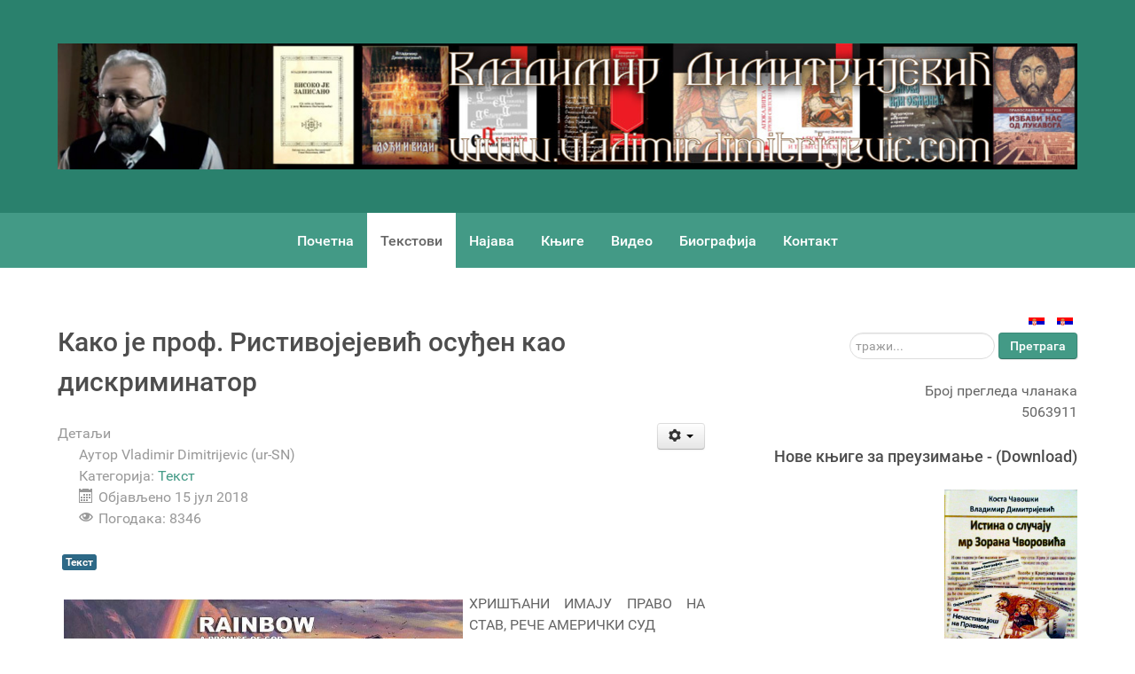

--- FILE ---
content_type: text/html; charset=utf-8
request_url: https://vladimirdimitrijevic.com/sr-rs/tekstovi/247-kako-je-profesor-ristivojevic-osudjen-kao-diskriminator.html
body_size: 13480
content:
                        <!DOCTYPE html>
<html lang="sr-RS" dir="ltr">
        
<head>
    
            <meta name="viewport" content="width=device-width, initial-scale=1.0">
        <meta http-equiv="X-UA-Compatible" content="IE=edge" />
        

        
            
         <meta charset="utf-8" />
	<base href="https://vladimirdimitrijevic.com/sr-rs/tekstovi/247-kako-je-profesor-ristivojevic-osudjen-kao-diskriminator.html" />
	<meta name="keywords" content="текстови, владимира, димитријевића" />
	<meta name="author" content="Vladimir Dimitrijevic (ur-SN)" />
	<meta name="description" content="Текстови Владимира Димитријевића" />
	<meta name="generator" content="Joomla! - Open Source Content Management" />
	<title>Како је проф. Ристивојејевић осуђен као дискриминатор - vladimirdimitrijevic.com - Владимир Димитријевић</title>
	<link href="https://vladimirdimitrijevic.com/sr-yu/tekstovi/248-kako-je-profesor-ristivojevic-osudjen-kao-diskriminator-2018.html" rel="alternate" hreflang="sr-YU" />
	<link href="https://vladimirdimitrijevic.com/sr-rs/tekstovi/247-kako-je-profesor-ristivojevic-osudjen-kao-diskriminator.html" rel="alternate" hreflang="sr-RS" />
	<link href="https://vladimirdimitrijevic.com/sr-rs/component/search/?Itemid=112&amp;catid=2&amp;id=247&amp;format=opensearch" rel="search" title="Претрага vladimirdimitrijevic.com - Владимир Димитријевић" type="application/opensearchdescription+xml" />
	<link href="/favicon.ico" rel="shortcut icon" type="image/vnd.microsoft.icon" />
	<link href="/plugins/editors/jckeditor/typography/typography2.php" rel="stylesheet" media="null" attribs="[]" />
	<link href="/media/plg_system_jcemediabox/css/jcemediabox.min.css?7d30aa8b30a57b85d658fcd54426884a" rel="stylesheet" />
	<link href="/media/mod_languages/css/template.css?df4ae9d4d3a1d1d0a28059eb198ba650" rel="stylesheet" />
	<link href="/media/gantry5/engines/nucleus/css-compiled/nucleus.css" rel="stylesheet" />
	<link href="/templates/g5_hydrogen/custom/css-compiled/hydrogen_11.css" rel="stylesheet" />
	<link href="/media/gantry5/assets/css/bootstrap-gantry.css" rel="stylesheet" />
	<link href="/media/gantry5/engines/nucleus/css-compiled/joomla.css" rel="stylesheet" />
	<link href="/media/jui/css/icomoon.css" rel="stylesheet" />
	<link href="/media/gantry5/assets/css/font-awesome.min.css" rel="stylesheet" />
	<link href="/templates/g5_hydrogen/custom/css-compiled/hydrogen-joomla_11.css" rel="stylesheet" />
	<link href="/templates/g5_hydrogen/custom/css-compiled/custom_11.css" rel="stylesheet" />
	<script src="/media/jui/js/jquery.min.js?df4ae9d4d3a1d1d0a28059eb198ba650"></script>
	<script src="/media/jui/js/jquery-noconflict.js?df4ae9d4d3a1d1d0a28059eb198ba650"></script>
	<script src="/media/jui/js/jquery-migrate.min.js?df4ae9d4d3a1d1d0a28059eb198ba650"></script>
	<script src="/media/jui/js/bootstrap.min.js?df4ae9d4d3a1d1d0a28059eb198ba650"></script>
	<script src="/media/system/js/caption.js?df4ae9d4d3a1d1d0a28059eb198ba650"></script>
	<script src="/media/plg_system_jcemediabox/js/jcemediabox.min.js?7d30aa8b30a57b85d658fcd54426884a"></script>
	<!--[if lt IE 9]><script src="/media/system/js/html5fallback.js?df4ae9d4d3a1d1d0a28059eb198ba650"></script><![endif]-->
	<script>
jQuery(function($){ initTooltips(); $("body").on("subform-row-add", initTooltips); function initTooltips (event, container) { container = container || document;$(container).find(".hasTooltip").tooltip({"html": true,"container": "body"});} });jQuery(window).on('load',  function() {
				new JCaption('img.caption');
			});jQuery(document).ready(function(){WfMediabox.init({"base":"\/","theme":"standard","width":"","height":"","lightbox":0,"shadowbox":0,"icons":1,"overlay":1,"overlay_opacity":0.8000000000000000444089209850062616169452667236328125,"overlay_color":"#000000","transition_speed":500,"close":2,"labels":{"close":"Close","next":"Next","previous":"Previous","cancel":"Cancel","numbers":"{{numbers}}","numbers_count":"{{current}} of {{total}}","download":"Download"},"swipe":true,"expand_on_click":true});});
	</script>
	<link href="https://vladimirdimitrijevic.com/sr-rs/tekstovi/247-kako-je-profesor-ristivojevic-osudjen-kao-diskriminator.html" rel="alternate" hreflang="x-default" />

    
                
</head>

    <body class="gantry site com_content view-article no-layout no-task dir-ltr itemid-112 outline-11 g-offcanvas-left g-home g-style-preset1">
        
                    

        <div id="g-offcanvas"  data-g-offcanvas-swipe="1" data-g-offcanvas-css3="1">
                        <div class="g-grid">                        

        <div class="g-block size-100">
             <div id="mobile-menu-8102-particle" class="g-content g-particle">            <div id="g-mobilemenu-container" data-g-menu-breakpoint="48rem"></div>
            </div>
        </div>
            </div>
    </div>
        <div id="g-page-surround">
            <div class="g-offcanvas-hide g-offcanvas-toggle" role="navigation" data-offcanvas-toggle aria-controls="g-offcanvas" aria-expanded="false"><i class="fa fa-fw fa-bars"></i></div>                        

                                                        
                <header id="g-header">
                <div class="g-container">                                <div class="g-grid">                        

        <div class="g-block size-100">
             <div id="custom-5937-particle" class="g-content g-particle">            <p>
	<img alt="" src="/images/headers/Header-Vladimirdimitrijevic-02.jpg" /></p>
            </div>
        </div>
            </div>
            </div>
        
    </header>
                                                    
                <section id="g-navigation">
                <div class="g-container">                                <div class="g-grid">                        

        <div class="g-block size-100">
             <div id="menu-2391-particle" class="g-content g-particle">            <nav class="g-main-nav" data-g-mobile-target data-g-hover-expand="true">
        <ul class="g-toplevel">
                                                                                                                
        
                
        
                
        
        <li class="g-menu-item g-menu-item-type-component g-menu-item-103 g-standard  ">
                            <a class="g-menu-item-container" href="/sr-rs/">
                                                                <span class="g-menu-item-content">
                                    <span class="g-menu-item-title">Почетна</span>
            
                    </span>
                                                </a>
                                </li>
    
                                                                                                
        
                
        
                
        
        <li class="g-menu-item g-menu-item-type-component g-menu-item-112 active g-standard  ">
                            <a class="g-menu-item-container" href="/sr-rs/tekstovi.html">
                                                                <span class="g-menu-item-content">
                                    <span class="g-menu-item-title">Текстови</span>
            
                    </span>
                                                </a>
                                </li>
    
                                                                                                
        
                
        
                
        
        <li class="g-menu-item g-menu-item-type-component g-menu-item-121 g-standard  ">
                            <a class="g-menu-item-container" href="/sr-rs/najava.html">
                                                                <span class="g-menu-item-content">
                                    <span class="g-menu-item-title">Најава</span>
            
                    </span>
                                                </a>
                                </li>
    
                                                                                                
        
                
        
                
        
        <li class="g-menu-item g-menu-item-type-component g-menu-item-128 g-standard  ">
                            <a class="g-menu-item-container" href="/sr-rs/knjige.html">
                                                                <span class="g-menu-item-content">
                                    <span class="g-menu-item-title">Књиге</span>
            
                    </span>
                                                </a>
                                </li>
    
                                                                                                
        
                
        
                
        
        <li class="g-menu-item g-menu-item-type-component g-menu-item-147 g-standard  ">
                            <a class="g-menu-item-container" href="/sr-rs/video.html">
                                                                <span class="g-menu-item-content">
                                    <span class="g-menu-item-title">Видео</span>
            
                    </span>
                                                </a>
                                </li>
    
                                                                                                
        
                
        
                
        
        <li class="g-menu-item g-menu-item-type-component g-menu-item-110 g-standard  ">
                            <a class="g-menu-item-container" href="/sr-rs/biografija-dr-vladimir-dimitrijevic.html">
                                                                <span class="g-menu-item-content">
                                    <span class="g-menu-item-title">Биографија</span>
            
                    </span>
                                                </a>
                                </li>
    
                                                                                                
        
                
        
                
        
        <li class="g-menu-item g-menu-item-type-component g-menu-item-111 g-standard  ">
                            <a class="g-menu-item-container" href="/sr-rs/kontakt.html">
                                                                <span class="g-menu-item-content">
                                    <span class="g-menu-item-title">Контакт</span>
            
                    </span>
                                                </a>
                                </li>
    
    
        </ul>
    </nav>
            </div>
        </div>
            </div>
            </div>
        
    </section>
                                        
        <div class="g-container">        <section id="g-feature">
                                        <div class="g-grid">                        

        <div class="g-block size-65 align-left">
             <div class="g-content">
                                                            <div class="platform-content row-fluid"><div class="span12"><div class="item-page" itemscope itemtype="https://schema.org/Article">
	<meta itemprop="inLanguage" content="sr-RS" />
	
		
			<div class="page-header">
		<h2 itemprop="headline">
			Како је проф. Ристивојејевић осуђен као дискриминатор		</h2>
							</div>
							
<div class="icons">
	
					<div class="btn-group pull-right">
				<button class="btn dropdown-toggle" type="button" id="dropdownMenuButton-247" aria-label="Кориснички алати"
				data-toggle="dropdown" aria-haspopup="true" aria-expanded="false">
					<span class="icon-cog" aria-hidden="true"></span>
					<span class="caret" aria-hidden="true"></span>
				</button>
								<ul class="dropdown-menu" aria-labelledby="dropdownMenuButton-247">
											<li class="print-icon"> <a href="/sr-rs/tekstovi/247-kako-je-profesor-ristivojevic-osudjen-kao-diskriminator.html?tmpl=component&amp;print=1" title="Одштампај чланак < Како је проф. Ристивојејевић осуђен као дискриминатор >" onclick="window.open(this.href,'win2','status=no,toolbar=no,scrollbars=yes,titlebar=no,menubar=no,resizable=yes,width=640,height=480,directories=no,location=no'); return false;" rel="nofollow">			<span class="icon-print" aria-hidden="true"></span>
		Штампа	</a> </li>
																<li class="email-icon"> <a href="/sr-rs/component/mailto/?tmpl=component&amp;template=g5_hydrogen&amp;link=1cf85aa7f9d46b4019706247b9ca8ddfb57628d3" title="Пошаљи линк пријатељу" onclick="window.open(this.href,'win2','width=400,height=450,menubar=yes,resizable=yes'); return false;" rel="nofollow">			<span class="icon-envelope" aria-hidden="true"></span>
		Ел. пошта	</a> </li>
														</ul>
			</div>
		
	</div>
			
		
						<dl class="article-info muted">

		
			<dt class="article-info-term">
									Детаљи							</dt>

							<dd class="createdby" itemprop="author" itemscope itemtype="https://schema.org/Person">
					Аутор <span itemprop="name">Vladimir Dimitrijevic (ur-SN)</span>	</dd>
			
			
										<dd class="category-name">
																		Категорија: <a href="/sr-rs/tekstovi.html" itemprop="genre">Текст</a>							</dd>			
			
										<dd class="published">
				<span class="icon-calendar" aria-hidden="true"></span>
				<time datetime="2018-07-15T19:53:43+02:00" itemprop="datePublished">
					Објављено 15 јул 2018				</time>
			</dd>			
		
					
			
										<dd class="hits">
					<span class="icon-eye-open" aria-hidden="true"></span>
					<meta itemprop="interactionCount" content="UserPageVisits:8346" />
					Погодака: 8346			</dd>						</dl>
	
			
			<ul class="tags inline">
																	<li class="tag-2 tag-list0" itemprop="keywords">
					<a href="/sr-rs/component/tags/tag/текст.html" class="label label-info">
						Текст					</a>
				</li>
						</ul>
	
		
								<div itemprop="articleBody">
		<p style="text-align: justify;"><a href="/images/duga.jpg" class="jcepopup" data-mediabox="1" data-mediabox-title="Дуга - знак од Бога"><img src="/images/duga.jpg" alt="duga" width="450" height="204" style="margin: 7px; float: left;" /></a>ХРИШЋАНИ ИМАЈУ ПРАВО НА СТАВ, РЕЧЕ АМЕРИЧКИ СУД</p>
<p style="text-align: justify;">Године 2012, посластичар Џек Филипс из Лејквуда у Колораду одбио је да за двојицу хомосексуалаца и њихово „венчање“ направи торту, због чега је од стране Комисије за грађанска права државе Колорадо оптужен да је починио акт дискриминације.</p>
<p style="text-align: justify;">Он се пред судом позвао на Први амандман америчког Устава и своје право да, као хришћанин и уметник, искаже одречан став према моралној пракси која није у складу са његовим верским уверењима. Врховни суд САД је недавно, одлуком 7 према 2, пресудио да је Комисија за грађанска права Колорада прекршила право Џека Филипса да поступи у складу са својим уверењима. Министарство правде САД изјавило је да је задовољно одлуком Врховног суда, истичући да ће „ревносно бранити право на слободу говора и религиозну слободу засновано на Првом амандману, и то за све Американце.“ <br />А у Европи? Недавно је у Италији на власт дошла коалиција која јасно каже да је природна породица основа сваког друштва, и да свако дете има право на оца и мајку. Политички некоректно, нема шта!</p>
<p style="text-align: justify;">Али, у Србији је другачије. На путу ка ЕУ званом „Напред, па у кречану!“ „политички хомосексуализам“ (израз Наталије Нарочницке) гази корацима од седам миља. „LGBTGMOXYZETC“ идеологија осваја, корак по корак, не само јавни простор, него и – што је најстрашније по будућност породичних вредности – добија власт и моћ да мења наше животе.</p>
<p style="text-align: justify;">СРБИЈА ПОД ВЛАШЋУ ХОМИНТЕРНЕ</p>
 
<p style="text-align: justify;">&nbsp;</p>
<p style="text-align: justify;">Довољно је погледати недавну одлуку министра просвете Младена Шарчевића да из употребе повуче шест уџбеника који говоре о ризицима сексуалног понашања „нестандардне“ оријентације. О томе је писао Слободан Антонић: „На пример, у једном уџбенику психологије хомосексуална проституција, и то чешће мушка него женска.” У „Анализи” се, међутим, тражи да се ова – иначе неспорно тачна констатација – „избаци” зато што „не постоји потреба за истицањем мушке `хомосексуалне проституције`, јер се тиме стварају предрасуде, које воде у стварање дискриминаторног односа према геј мушкарцима”. Дакле, иако је наведена реченица истинита, она је неприхватљива зато што може произвести предрасуде које могу довести до тога да неко некада буде дискриминисан. Дискриминација, очигледно, више није само извршено дело које је произвело негативне последице. Она је сада постала свако дело које има потенцијал да може да доведе до преступа. То је правна логика, иначе типична за бољшевичку јуриспруденцију, којој смо се својевремено подсмевали. Познат је случај десеторо младих људи у СССР-у који су се тридесетих година 20. века састајали да слушају музику и пију чај. Пошто су шећер и чај у то време били права драгоценост, младеж је сакупљала копејке у једну кутијицу. Прибирање новца за чај није било забрањено, али тај новац могао се употребити и за помоћ контрареволуцији. Све девојке и младићи били су похапшени и осуђени на робију од три до десет година. То се једноставно звало „социјална профилактика”“.</p>
<p style="text-align: justify;">На удару такве „профилактике“ нашао се и пофесор др Бранислав Ристивојевић, редовни професор права Универзитета у Новом Саду.</p>
<p style="text-align: justify;">Ми смо, у „Печату“, својевремено имали интервју са професором Ристивојевићем, али да се подсетимо.</p>
<p style="text-align: justify;">РИСТИВОЈЕВИЋ НА УДАРУ</p>
<p style="text-align: justify;">Повереник/ца за равноправност тужила га је пред Вишим судом у Новом Саду да је извршио акт дискриминације по основу пола према женама и по основу сексуалне оријентације према припадницима ЛГБТ популације јер је у чланку, који је објавио на порталу Нова српска политичка мисао, оспорио тачност навода којима су предлагачи Закона о спречавању насиља у породици оправдавали његово доношење. Према наводима из тужбе акт дискриминације према женама професор Ристивојевић је извршио тиме што „заговара и шири стереотипе о патријархалном организовању породице”, док је акт дискриминације према ЛГБТ популацији извршио тиме што „текстом јавно заговара и имплицира спречавање организовања шетњи, чиме позива на ограничавање права на слободу кретања и окупљање овој друштвеној групи”.</p>
<p style="text-align: justify;">И суд је пресудио: Ристивојевић је крив. Дискриминисао је жене на основу пола и ЛГБТ популацију на осниву сексуалне оријентације, па је тај исти суд «забранио туженом да убудуће у јавним гласилима и другим публикацијама, на скуповима и местима доступним јавности износи ставове којима се омаловажавају жене и припадници/це ЛГБТ популације и подржавају предрасуде према овим друштвеним групама». Туженом је наложено да о свом трошку објави ову пресуду на сајту НСПМ или дневном листу са националним тиражом.</p>
<p style="text-align: justify;">АУТОЦЕНЗУРА У КОЛОНИЈИ ЗВАНОЈ СРБИЈА</p>
<p style="text-align: justify;">У суштини, суд се није озбиљно бавио случајем, него је преписао аргументацију поверника за равноправност и осудио професора. Тиме је ( сад крећем „родно сензитивним“ језиком, до краја реченице) госпођа/другарица судија/ судиница/ судијка демострирао/ла страх/ плашњу и нешто горе од цензуре: аутоцензуру. Не треба мислити да ју је неко из власти позвао и наредио јој како да поступи. Она се просто повила под таласом пропаганде „политичког хомосексуализма“ којом ових дана бомбардују са свих медија.</p>
<p style="text-align: justify;">Државни чиновници гледају вести и понашају се у складу са њима, иако им то нико није тражио. То је горе од цензуре. Кад је цензура у питању, цензурисани човек се нечему противи; он је оштећен и тражи своја права. Власт мора да се брука наређујући и налазећи свог човека који преноси наређења. Код аутоцензуре свега тога нема, па је она ефикаснија. И нико не може да се позове на налог власти, јер га није ни било.</p>
<p style="text-align: justify;">Аутоцензура је гора од праве цензуре, као што је аутошовинизам гори од шовинизма, а компрадорска аутоколонијална „елита“ гора од класичне, окупационе.</p>
<p style="text-align: justify;">Овом пресудом у Србију је, на велика врата, враћен вербални деликт. Јер, класичног вербалног деликта у смислу члана 133 старог Кривичног закона ( непријатељска пропаганда ) или члана 67 ( забрана јавног иступања ) није било од 1990, када су укинути. После 28 година, вербални деликт се враћа у неолиберално-људскоправашком плашту, да нас опет „туца у главу“ и заповеда нам како да мислимо, говоримо и пишемо.</p>
<p style="text-align: justify;">У свом тексту „Опслужујућа интелигенција“, Слободан Антонић пита свог некадашњег учитеља, Владимира Глигорова:“ Универзитетског професора Бранислава Ристивојевића казнио је, ових дана, Виши суд у Новом Саду „због повреде Закона о забрани дискриминације”, јер је на сајту НСПМ објавио критику „медијске кампање која прати нови Закон о спречавању насиља у породици” (овде). Изречена је следећа казна: „Забрањено је туженом да убудуће у јавним гласилима и другим публикацијама, на скуповима и местима доступним јавности, износи ставове којима се омаловажавају жене и припадници/це ЛГБТ популације“ (овде). Дакле, професор Ристивојевић кажњен је тако што му је забрањено да о некој теми убудуће уопште дискутује на начин на који је то једном урадио. Схватате ли накарадност такве забране? Професор је кажњен за аргументе које је изнео, какви год да су – слаби или јаки, прихватљиви или неприхватљиви, оштри или уздржани. Кажњен је, дакле, забраном да своје аргументе више икада сме да изнесе!? А сада, усуђујем се да питам свог идола из осамдесетих – да ли смо се, ми либерали, за то борили? Да ли је то либерално друштво и либерални систем коме смо тежили када смо поткопавали југо-социјализам?“(https://stanjestvari.com/2018/06/26/antonic-opsluzujuca-inteligencija/)</p>
<p style="text-align: justify;">Наравно да није. Ово је тоталитаризам маскиран у либерализам.</p>
<p style="text-align: justify;">ГУЛАГ ЗА ИНАКОМИСЛЕЋЕ</p>
<p style="text-align: justify;">О чему је заиста реч? Правни историчар др Зоран Чворовић јасно каже: “За разлику од правне свести, која почива на свести о правди, а правда се састоји у томе да се свакоме да оно што му припада, идеолошка свест почива на неправди, јер сматра да поборницима супротне идеологије треба ускратити сва права. Идеолози политичке хомосексуалности сматрају да њима, као изразитој друштвеној мањини, припадају сва права, док је за поборнике биолошке породице и традиционалног породичног морала резервисан једино ГУЛАГ. Ако не дигнемо глас протв прогона професора Ристивојевића, лако може да нам се деси да већинска Србија, заједно са демократијом и владавином права, заврши поново на новим, можда и крвавим, идеолошким стратиштима.»</p>
<p style="text-align: justify;">Текст који читате је зато глас дигнут у одбрану демократије и владавине права.</p>
<p style="text-align: right;"><em>&nbsp;Др Владимир Димитријевић</em></p>
<p>Проширена верзија текста објављеног у „Печату“ 22. јуна 2018. године</p>	</div>

	
	<ul class="pager pagenav">
	<li class="previous">
		<a class="hasTooltip" title="На Светог Илију 2018. године" aria-label="Претходни чланак: На Светог Илију 2018. године" href="/sr-rs/tekstovi/249-na-svetog-iliju-2018-godine.html" rel="prev">
			<span class="icon-chevron-left" aria-hidden="true"></span> <span aria-hidden="true">Претходна</span>		</a>
	</li>
	<li class="next">
		<a class="hasTooltip" title="Ватиканџије поново јашу" aria-label="Следећи чланак: Ватиканџије поново јашу" href="/sr-rs/tekstovi/245-vatikandzije-ponovo-jasu.html" rel="next">
			<span aria-hidden="true">Следећа</span> <span class="icon-chevron-right" aria-hidden="true"></span>		</a>
	</li>
</ul>
							</div></div></div>
    
            
    </div>
        </div>
                    

        <div class="g-block size-35 align-right">
             <div class="g-content">
                                    <div class="platform-content"><section class="moduletable ">
						<div class="mod-languages">

	<ul class="lang-inline" dir="ltr">
						<li>
			<a href="/sr-yu/tekstovi/248-kako-je-profesor-ristivojevic-osudjen-kao-diskriminator-2018.html">
												<img src="/media/mod_languages/images/sr_yu.gif" alt="Srpski-latinica" title="Srpski-latinica" />										</a>
			</li>
											<li class="lang-active">
			<a href="https://vladimirdimitrijevic.com/sr-rs/tekstovi/247-kako-je-profesor-ristivojevic-osudjen-kao-diskriminator.html">
												<img src="/media/mod_languages/images/sr_rs.gif" alt="Српски-ћирилица" title="Српски-ћирилица" />										</a>
			</li>
				</ul>

</div>
		</section></div><div class="platform-content"><section class="moduletable">

		
			<div class="search">
	<form action="/sr-rs/tekstovi.html" method="post" class="form-inline" role="search">
		<label for="mod-search-searchword94" class="element-invisible">тражи...</label> <input name="searchword" id="mod-search-searchword94" maxlength="200"  class="inputbox search-query input-medium" type="search" placeholder="тражи..." /> <button class="button btn btn-primary" onclick="this.form.searchword.focus();">Претрага</button>		<input type="hidden" name="task" value="search" />
		<input type="hidden" name="option" value="com_search" />
		<input type="hidden" name="Itemid" value="112" />
	</form>
</div>

		</section></div><div class="platform-content"><section class="moduletable ">
						<dl class="stats-module">
	<dt>Број прегледа чланака</dt>
	<dd>5063911</dd>
</dl>
		</section></div><div class="platform-content"><section class="moduletable">

					<h4>Новe књигe за преузимање - (Download)</h4>
		
			

<div class="custom"  >
	<p><a href="/images/e-knjiga/istina-o-zoranu-cvorovicu.pdf"><img src="/images/e-knjiga/istina-o-slucaju-zorana-cvorovica-v-d-i-k-cavoski.jpg" alt="istina o slucaju zorana cvorovica v d i k cavoski" width="150" height="214" /></a></p>
<p><a href="/images/e-knjiga/istina-o-zoranu-cvorovicu.pdf">академик Коста Чавошки</a><br /><a href="/images/e-knjiga/istina-o-zoranu-cvorovicu.pdf">мр Владимир Димитријевић</a><br /><a href="/images/e-knjiga/istina-o-zoranu-cvorovicu.pdf">ИСТИНА О СЛУЧАЈУ МР ЗОРАНА ЧВОРОВИЋА</a></p>
<p><a href="/images/e-knjiga/knjiga-sta-se-rodi-kad-se-gender-rodi-vladimir-dimitrijevic.jpg.pdf" title="Download: Knjiga Šta se zgodi kad se DŽENDER rodi - politički HOMOSEKSUALIZAM kao novi BOLJŠEVIZAM"><img src="/images/e-knjiga/knjiga-sta-se-rodi-kad-se-gender-rodi-vladimir-dimitrijevic.jpg" alt="knjiga sta se rodi kad se gender rodi vladimir dimitrijevic" width="150" height="105" title="КЊИГА: Шта се згоди кад се ЏЕНДЕР роди - политички ХОМОСЕКСУАЛИЗАМ као нови БОЉШЕВИЗАМ " /></a></p>
<p><a href="/images/e-knjiga/knjiga-sta-se-rodi-kad-se-gender-rodi-vladimir-dimitrijevic.jpg.pdf">Шта се згоди кад се ЏЕНДЕР роди </a><br /><a href="/images/e-knjiga/knjiga-sta-se-rodi-kad-se-gender-rodi-vladimir-dimitrijevic.jpg.pdf">- политички ХОМОСЕКСУАЛИЗАМ као нови БОЉШЕВИЗАМ</a></p>
<p>&nbsp;<a href="/images/e-knjiga/kanonizacija-alojzija-stepinca.pdf" title="КАНОНИЗАЦИЈА АЛОЈЗИЈА СТЕПИНЦА - ИЗАЗОВИ И ОДГОВОРИ"><img src="/images/e-knjiga/kanonizacija-alojza-knjiga.jpg" alt="Kanonizacija alojza Stepinca - knjiga" width="150" height="106" /></a></p>
<article>
<p><a href="/images/e-knjiga/kanonizacija-alojzija-stepinca.pdf">КАНОНИЗАЦИЈА АЛОЈЗИЈА СТЕПИНЦА - ИЗАЗОВИ И ОДГОВОРИ</a><br /><a href="/images/e-knjiga/kanonizacija-alojzija-stepinca.pdf">Фотографије на корицама:</a><br /><a href="/images/e-knjiga/kanonizacija-alojzija-stepinca.pdf">Степинац у гостима код Павелића 1941. године,</a><br /><a href="/images/e-knjiga/kanonizacija-alojzija-stepinca.pdf">На паради у Загребу у мају 1945, након уласка ЈНА и</a><br /><a href="/images/e-knjiga/kanonizacija-alojzija-stepinca.pdf">Црвене армије седе Степинац, Бакарић и пуковник НКВД Рак.</a></p>
</article>
<div class="moduletable"><address class="custom" style="background-image: url('/images/e-knjiga/e-knjiga.png');">
<h3><a href="/images/e-knjiga/klovnokratija-dr-vladimir-dimitrijevic-knjiga.pdf" style="font-size: 1.17em;" title="Кловнократија књига Др Зоран Чворовић Др Владимир Димитријевић"><img src="/images/e-knjiga/klovnokratija-dr-vladimir-dimitrijevic-zoran-cvorovic.jpg" alt="klovnokratija dr vladimir dimitrijevic zoran cvorovic knjiga" width="150" height="114" /></a></h3>
<h3><strong style="font-size: 1.17em;"><span style="color: #993300;">КЛОВНОКРАТИЈА</span></strong></h3>
<h3><strong><span style="color: #993300;">Србија за владе Александра Вучића<br />Др Зоран Чворовић<br />Др Владимир Димитријевић<br /></span></strong></h3>
<p><a href="/images/e-knjiga/klovnokratija-dr-vladimir-dimitrijevic-knjiga.pdf">Преузмите комплетну књигу (PDF 1,5 MB)</a></p>
<h3>&nbsp;<a href="/images/e-knjiga/da-se-zna-dr-vladimir_dimitrijevic.pdf" style="font-size: 1.17em;"><img src="/images/e-knjiga/da-se-zna-knjiga.jpg" alt="da se zna knjiga" width="150" height="218" /></a></h3>
<h3><strong style="font-size: 1.17em;"><span style="color: #993300;">ДА СЕ ЗНА</span></strong></h3>
<h3><strong><span style="color: #993300;">Повереник за заштиту <br />равноправности&nbsp;против<br />слободе мишљења и изражавања</span></strong></h3>
<p><a href="/images/e-knjiga/da-se-zna-dr-vladimir_dimitrijevic.pdf">Преузмите комплетну књигу (PDF 1,94 MB)</a></p>
<p><a href="/images/e-knjiga/mala-knjiga-velike-mrznje-recnik-srbofobije-vladimir-dimitrijevic.pdf" style="font-size: 1.17em;"><img src="/images/e-knjiga/srbi-krivi-za-sve.png" alt="srbi krivi za sve" width="150" height="136" /></a></p>
<h3><strong><span style="color: #993300;">Мала књига велике мржње<br />РЕЧНИК СРБОФОБИЈЕ</span></strong></h3>
<p><a href="/images/e-knjiga/mala-knjiga-velike-mrznje-recnik-srbofobije-vladimir-dimitrijevic.pdf">Преузмите комплетну књигу (PDF 0,6 MB)</a></p>
<h3>&nbsp;<a href="/images/e-knjiga/evrounijacenje-dr-vladimir-dimitrijevic-knjiga.pdf"><img src="/images/e-knjiga/evrounijacenje-dr-vladimir-dimitrijevic-knjiga.jpg" alt="evrounijacenje dr vladimir dimitrijevic knjiga" width="150" height="197" /></a></h3>
<h3><strong><span style="color: #993300;">ЕВРОУНИЈАЋЕЊЕ<br />Православље и папизам на крају историје<br /></span></strong></h3>
<a href="/images/e-knjiga/evrounijacenje-dr-vladimir-dimitrijevic-knjiga.pdf">Преузмите комплетну књигу&nbsp;(PDF 1,4&nbsp;MB)<br /></a><hr />
<h3><a href="/images/e-knjiga/gramatika-ekumenizma-vladimir-dimitrijevic-knjiga.pdf" style="font-size: 1.17em;"><img src="/images/e-knjiga/gramatika-ekumenizma-vladimir-dimitrijevic-knjiga05.jpg" alt="gramatika ekumenizma vladimir dimitrijevic knjiga05" width="150" height="213" /></a></h3>
<h3><strong><span style="color: #993300;">ГРАМАТИКА ЕКУМЕНИЗМА</span></strong><br /><strong><span style="color: #993300;">ОХРАНА - Романов</span></strong></h3>
<p><a href="/images/e-knjiga/gramatika-ekumenizma-vladimir-dimitrijevic-knjiga.pdf">Преузмите комплетну књигу 2,4 MB (PDF)</a></p>
<hr />
<h3><a href="/images/e-knjiga/dnevnik-apokalipse-vladimir-dimitrijevic.pdf"><img src="/images/dnevnik-apokalipse-vladimir-dimitrijevic.jpg" alt="dnevnik apokalipse vladimir dimitrijevic" width="150" height="215" /></a></h3>
<h3><strong><span style="color: #993300;">ДНЕВНИК АПОКАЛИПСЕ</span></strong><br /><strong><span style="color: #993300;">ОХРАНА - Романов </span></strong></h3>
<p><a href="/images/e-knjiga/dnevnik-apokalipse-vladimir-dimitrijevic.pdf">Преузмите комплетну књигу 1,4 MB (PDF)</a><strong><span style="color: #993300;"><a href="/images/e-knjiga/dnevnik-apokalipse-vladimir-dimitrijevic.pdf"><br /></a></span></strong></p>
<hr />
<h4><a href="/images/e-knjiga/od-svetog-save-do-sorosa-knjiga-vladimirdimitrijevic.pdf" style="font-size: 1.17em;"><img src="/images/e-knjiga/od-svetog-save-do-sorosa-knjiga-vladimirdimitrijevic.png" alt="od svetog save do sorosa knjiga vladimir dimitrijevic" width="150" height="208" /></a></h4>
<h4><strong style="font-size: 1.17em;"><span style="color: #993300;">ОД СВЕТОГ САВЕ ДО ЂЕРЂА СОРОША<br /></span></strong><strong><span style="color: #993300;">Зборник радова о реформи школства</span></strong></h4>
<p><a href="/images/e-knjiga/od-svetog-save-do-sorosa-knjiga-vladimirdimitrijevic.pdf">Преузмите комплетну књигу 6,3 MB (PDF)</a></p>
<h4><a href="/images/e-knjiga/od-svetog-save-do-sorosa-knjiga-vladimirdimitrijevic.pdf"><hr /></a></h4>
<p>&nbsp;<a href="/images/e-knjiga/obozenje-nije-individuacija.pdf"><img src="/images/e-knjiga/obozenje-nije-individuacija-vladimir-dimitrijevic.jpg" alt="obozenje nije individuacija vladimir dimitrijevic" width="150" height="217" /></a></p>
<h3><strong><span style="color: #993300;">ОБОЖЕЊЕ НИЈЕ ИНДИВИДУАЦИЈА</span></strong><br /><strong><span style="color: #993300;">Православни поглед на Хесеа и Јунга</span></strong></h3>
<p><a href="/images/e-knjiga/obozenje-nije-individuacija.pdf">Преузмите комплетну књигу 0,9 MB (PDF)</a></p>
<hr />
<p><strong style="color: #a52a2a;"><img src="/images/e-knjiga/svetosavski-svestenik-prota-milivoje-maricic-vladimirdimitrijevic.jpg" alt="svetosavski svestenik prota milivoje maricic vladimirdimitrijevic" width="150" height="209" class="jcepopup" style="color: #000000;" /></strong></p>
<p><span><strong style="color: #a52a2a;">СВЕТОСАВСКИ СВЕШТЕНИК ПРОТА МИЛИВОЈЕ МАРИЧИЋ,<br /> ДУХОВНИ СИН ВЛАДИКЕ НИКОЛАЈА</strong></span></p>
<p><a href="/images/e-knjiga/milivoje-maricic-knjiga-vladimir-dimitrijevic.pdf">Преузмите комплетну књигу 0,6 MB (PDF)</a></p>
<hr />
<p><a href="/images/e-knjiga/skolokaust.pdf"><img src="/images/e-knjiga/skolokaust-vladimir-dimitrijevic.jpg" alt="skolokaust vladimir dimitrijevic" width="150" height="174" /></a></p>
<p class="download-DOC"><span style="color: #a52a2a;"><strong>ШКОЛОКАУСТ <br />Како разарају наше образовање</strong></span></p>
<p class="download-DOC"><a href="/images/e-knjiga/skolokaust.pdf">&nbsp;Преузмите комплетну књигу 1MB (PDF)</a></p>
<hr />
<p><a href="/images/e-knjiga/srbocid.pdf"><img src="/images/e-knjiga/srbocid-vladimir-dimitrijevic.jpg" alt="srbocid vladimir dimitrijevic" width="150" height="215" /></a>&nbsp;</p>
<p><strong><span style="color: #a52a2a;">СВЕТОСАВЉЕ И СРБОЦИД</span></strong></p>
<p class="download-DOC"><a href="/images/e-knjiga/srbocid.pdf">Преузмите комплетну књигу 1,3MB (PDF)</a></p>
<hr />
<p><a href="/images/e-knjiga/geopolitika-svetosavlja.pdf"><img src="/images/e-knjiga/geopolitika-svetosavlja-izmedju-vasingtona-i-vatikana-knjiga.jpg" alt="geopolitika svetosavlja izmedju vasingtona i vatikana knjiga" width="150" height="222" /></a></p>
<p class="download-DOC"><span style="color: #a52a2a;"><strong>ИЗМЕЂУ ВАШИНГТОНА И ВАТИКАНА&nbsp;<br /><strong>ГЕОПОЛИТИКА СВЕТОСАВЉА&nbsp;</strong></strong></span><br /> <a href="/images/e-knjiga/geopolitika-svetosavlja.pdf">Преузми комплетну књигу 1,4MB (PDF)</a></p>
<hr />
<p>&nbsp;<a href="/images/e-knjiga/hominterna-i-gestapo.pdf"><img src="/images/e-knjiga/hominterna-i-gejstapo-knjiga-dr-vladimir-dimitrijevic.jpg" alt="hominterna i gejstapo knjiga dr vladimir dimitrijevic" width="150" height="226" /></a></p>
<p class="download-DOC"><span style="color: #a52a2a;"><strong>ХОМИНТЕРНА И ГЕЈСТАПО</strong></span><br /> <a href="/images/e-knjiga/hominterna-i-gestapo.pdf">Преузми комплетну књигу 1,6MB (PDF)</a></p>
<hr />
<p><a href="/images/e-knjiga/zavetnici-i-begunci.pdf"><img src="/images/e-knjiga/zavetnici-i-begunci-vladimir-dimitrijevic-knjiga.jpg" alt="zavetnici i begunci vladimir dimitrijevic knjiga" width="150" height="220" /></a></p>
<span style="color: #993300;"><strong>ЗАВЕТНИЦИ И БЕГУНЦИ<br />КОМЕ ЋЕ „БЛАЖЕНИ АЛОЗИЈЕ” БИТИ КРСНА СЛАВА?</strong></span>
<p class="download-DOC"><br /> <a href="/images/e-knjiga/zavetnici-i-begunci.pdf">Преузми комплетну књигу 1,8MB (PDF)</a></p>
<hr />
<p><a href="/images/e-knjiga/knjige-od-utrobe.pdf"><img src="/images/e-knjiga/knjige-od-utrobe-vladimir-diitrijevic.jpg" alt="knjige od utrobe vladimir diitrijevic" width="150" height="211" /></a></p>
<p class="download-DOC"><span style="color: #a52a2a;"><strong>КЊИГЕ ОД УТРОБЕ<br />Записи пропалог песника</strong></span></p>
<p class="download-DOC"><br /> <a href="/images/e-knjiga/knjige-od-utrobe.pdf">Преузмите комплетну књигу 1MB (PDF)</a></p>
<hr />
<p><a href="/images/e-knjiga/svetosavlje-i-liturgijska-reforma-vladimir-dimitrijevic.pdf"><img src="/images/e-knjiga/svetosavlje-i-liturgijska-reforma-vladimir-dimitrijevic-knjiga.png" alt="svetosavlje i liturgijska reforma vladimir dimitrijevic knjiga" width="150" height="145" /></a></p>
<p class="download-DOC"><span style="color: #993300;"><strong>СВЕТОСАВЉЕ И ЛИТУРГИЈСКА РЕФОРМА</strong></span></p>
<p><a href="/images/e-knjiga/svetosavlje-i-liturgijska-reforma-vladimir-dimitrijevic.pdf">Преузми комплетну књигу: 1,5 MB (PDF) ⇒►</a></p>
<hr />
<p><a href="/images/e-knjiga/sa-strahom-bozijim-i-verom-pristupite.pdf"><img src="/images/sa-strahom-bozijim-i-verom-pristupite-vladimir-dimitrijevic-knjiga.png" alt="sa strahom bozijim i verom pristupite vladimir dimitrijevic knjiga" width="150" height="145" /></a></p>
<p class="download-DOC"><span style="color: #993300;"><strong>СА СТРАХОМ БОЖИЈИМ И ВЕРОМ ПРИСТУПИТЕ!</strong></span></p>
<p><a href="/images/e-knjiga/sa-strahom-bozijim-i-verom-pristupite.pdf">Преузми комплетну књигу: 0,8 MB (PDF) ⇒►</a></p>
<hr />
<p><a href="/images/e-knjiga/tehnologija-ili-teologija.pdf"><img src="/images/e-knjiga/teologija-ilitehnologija-vladimir-dimitrijevic-knjiga.png" alt="teologija ilitehnologija vladimir dimitrijevic knjiga" width="150" height="195" /></a></p>
<h5><span style="color: #993300;"><strong>ТЕХНОЛОГИЈА ИЛИ ТЕОЛОГИЈА</strong></span></h5>
<p>Издавач</p>
<p>Лио, Горњи Милановац, 2009.</p>
<p><a href="/images/e-knjiga/tehnologija-ili-teologija.pdf">Преузми комплетну књигу: 3 MB (PDF) ⇒►</a></p>
<hr />
<p><a href="/images/e-knjiga/oklevetani-svetac-vl-nikolaj-i-srbofobija-v-dimitrijevic-2007.pdf"><img src="/images/e-knjiga/oklevetani-svetac-vladimir-dimitrijevic-knjiga.jpg" alt="oklevetani svetac vladimir dimitrijevic knjiga" width="150" height="227" /></a></p>
<h5><span style="color: #993300;"><strong>ОКЛЕВЕТАНИ СВЕТАЦ<br /></strong>(Владика Николај и србофобија)</span></h5>
<p>Издато: 2007.</p>
<p>Место: Горњи Милановац</p>
<p>Издавач: ЛИО, Горњи Милановац</p>
<p><a href="/images/e-knjiga/oklevetani-svetac-vl-nikolaj-i-srbofobija-v-dimitrijevic-2007.pdf">Преузми комплетну књигу: 2.1 MB (PDF) ⇒►</a></p>
<hr />
<p><a href="/images/e-knjiga/sveta-liturgija-i-tajna-ocinstva-vladimirdimitrijevic.pdf"><img src="/images/e-knjiga/sveta-liturgija-i-tajna-ocinstva-vladimir-dimitrijevic-knjiga.jpg" alt="sveta liturgija i tajna ocinstva vladimir dimitrijevic knjiga" /></a></p>
<h5><span style="color: #993300;"><strong>СВЕТА ЛИТУРГИЈА И ТАЈНА ОЧИНСТВА<br /></strong>(Трпеза Господња кроз векове и данас)</span></h5>
<p>Издавач<br />Лио, Горњи Милановац, 2007.</p>
<p><a href="/images/e-knjiga/sveta-liturgija-i-tajna-ocinstva-vladimirdimitrijevic.pdf">Преузми комплетну књигу: 1.1 MB (PDF) ⇒►</a></p>
<hr />
<h3>&nbsp;<a href="/images/e-knjiga/hleb-nebeski-i-casa-zivota-vladimirdimitrijevic.pdf"><img src="/images/e-knjiga/hleb-nebesni-vladimir-dimitrijevic-knjiga.png" alt="hleb nebesni vladimir dimitrijevic knjiga" width="150" height="214" /></a></h3>
<h5><span style="color: #993300;"><strong>ХЛЕБ НЕБЕСНИ И ЧАША ЖИВОТА<br /></strong>(Свети Николај Охридски и Жички и Преподобни Јустин Ћелијски о Светој Литургији и Причешћу)</span></h5>
<p>Лио, Горњи Милановац, 2007.</p>
<p><a href="/images/e-knjiga/hleb-nebeski-i-casa-zivota-vladimirdimitrijevic.pdf">Преузми комплетну књигу: 520 KB (PDF) ⇒►</a></p>
<hr />
<p><a href="/images/e-knjiga/jagnje-i-zmija-vladimirdimitrijevic.pdf"><img src="/images/e-knjiga/jagnje-i-zmija-knjiga-vladimir-dimitrijevic.jpg" alt="jagnje i zmija knjiga vladimir dimitrijevic" width="150" height="207" /></a></p>
<h5><span style="color: #993300;"><strong>ЈАГЊЕ И ЗМИЈА<br /></strong>(Православље и неогностичка психологија)</span></h5>
<p>Лио, Горњи Милановац, 2007.<br /><a href="/images/e-knjiga/jagnje-i-zmija-vladimirdimitrijevic.pdf">Преузми комплетну књигу: 1.6 MB (PDF) ⇒►</a></p>
<hr />
<p><a href="/images/e-knjiga/obnova-ili-obmana-vladimirdimitrijevic.pdf"><img src="/images/e-knjiga/obnova-ili-obmana-vladimirdimitrijevic.jpg" alt="obnova ili obmana vladimirdimitrijevic" width="150" height="188" /></a></p>
<h5><span style="color: #993300;"><strong>ОБНОВА ИЛИ ОБМАНА?<br /></strong>Литургијска реформа и криза римокатолицизма</span></h5>
<p>Лио, Горњи Милановац, 2007.</p>
<p><a href="/images/e-knjiga/obnova-ili-obmana-vladimirdimitrijevic.pdf">Преузми комплетну књигу: 1.1 MB (PDF) ⇒►</a></p>
<hr />
<p><a href="/images/e-knjiga/put-za-nigdinu-vladimirdimitrijevic.pdf"><img src="/images/e-knjiga/put-za-nigdinu-vladimir-dimitrijevic-knjiga.jpg" alt="put za nigdinu vladimir dimitrijevic knjiga" width="150" height="221" /></a></p>
<h5><span style="color: #993300;"><strong>ПУТ ЗА НИГДИНУ<br /></strong>РОКМУЗИКА И ДОБА НИХИЛИЗМА</span></h5>
<p>Лио, Горњи Милановац, 2007.<br /><a href="/images/e-knjiga/put-za-nigdinu-vladimirdimitrijevic.pdf">Преузми комплетну књигу: 1 MB (PDF) ⇒►</a></p>
<hr />
<p><a href="/images/e-knjiga/rec-na-rec-odgovor-ep-atanasiju-vladimirdimitrijevic.pdf"><img src="/images/e-knjiga/rec-na-rec-odgovor-ep-atanasiju-vladimir-dimitrijevic-knjiga.jpg" alt="rec na rec odgovor ep atanasiju vladimir dimitrijevic knjiga" /></a></p>
<h5><span style="color: #993300;"><strong>РЕЧ НА РЕЧ<br /></strong>(одговор Еп. Атанасију)</span></h5>
<p><a href="/images/e-knjiga/rec-na-rec-odgovor-ep-atanasiju-vladimirdimitrijevic.pdf">Преузми комплетну књигу: 670 KB (PDF) ⇒►</a></p>
<hr />
<p><a href="/images/e-knjiga/dodji-i-vidi-vladimirdimitrijevic.pdf"><img src="/images/e-knjiga/dodji-vidi.jpg" alt="dodji vidi" width="150" height="205" /></a></p>
<h5><span style="color: #993300;"><strong>ДОЂИ И ВИДИ<br /></strong>(Иконостас и светиња олтара у православном Предању)</span></h5>
<p>издавач:Лио, Горњи Милановац, 2008.</p>
<p><a href="/images/e-knjiga/dodji-i-vidi-vladimirdimitrijevic.pdf">Преузми комплетну књигу: 5.8 MB (PDF) ⇒►</a></p>
</address></div></div>

		</section></div><div class="platform-content"><section class="moduletable">

		
			

<div class="custom"  >
	<hr />
<p style="text-align: justify;"><a href="http://borbazaveru.info"><img src="/images/banners/borba-za-veru-baner.jpg" alt="borba za veru baner" /><br />Да ли још гори кандило вере унутра у души твојој?</a></p>
<hr />
<p><a href="http://lokalis.rs/" target="_self"><img src="/images/banners/lokalis-portal.jpg" alt="LOKALIS" class="cke-resize cke-resize" longdesc="LOKALIS - Internet portal i mesecni casopis" /></a>&nbsp;<br /><a href="http://lokalis.rs/">Интернет портал вести / Internet portal vesti</a></p>
<hr />
<p style="text-align: left;"><a href="https://stanjestvari.com/"><img src="/images/banners/stanje-stvari.png" alt="stanje stvari" width="468" height="200" style="float: left;" /></a><a href="https://stanjestvari.com/">Стање ствари</a> / <a href="https://stanjestvari.com/">Stanje stvari</a> /&nbsp;<a href="https://stanjestvari.com/">www.stanjestvari.com</a></p></div>

		</section></div><div class="platform-content"><section class="moduletable ">
							<h3 class="g-title">Who is Online</h3>
						
			<p>Ко је на мрежи: 74&#160;гостију и нема пријављених чланова </p>

		</section></div>
            
        </div>
        </div>
            </div>
                            <div class="g-grid">                        

        <div class="g-block size-100">
             <div class="g-content">
                                    <div class="platform-content"><section class="moduletable ">
							<h3 class="g-title">Врт здравља</h3>
						

<div class="custom"  >
	<h6><a href="http://vrtzdravlja.rs/sr/" title="Семена и саднице - расадник продаја - цена">Врт здравља</a></h6>
<p><a href="http://vrtzdravlja.rs/sr/"><img src="/images/banners/vrtzdravlja.jpg" alt="vrtzdravlja" width="450" height="159" style="margin: 7px;" /></a></p>
<h5>БОТАНИЧКА БАШТА И РАСАДНИК СА ПРЕКО 2000 ВРСТА</h5></div>
		</section></div>
            
        </div>
        </div>
            </div>
            
    </section></div>
                                                                                        
                <footer id="g-footer">
                <div class="g-container">                                <div class="g-grid">                        

        <div class="g-block size-50">
             <div id="custom-9290-particle" class="g-content g-particle">            <p><a href="https://www.facebook.com/%D0%92%D0%BB%D0%B0%D0%B4%D0%B8%D0%BC%D0%B8%D1%80-%D0%94%D0%B8%D0%BC%D0%B8%D1%82%D1%80%D0%B8%D1%98%D0%B5%D0%B2%D0%B8%D1%9B-Vladimir-Dimitrijevic-1642848229329003/"><img src="/images/facebook.jpg" alt="facebook" width="980" height="879" style="display: block; margin-left: auto; margin-right: auto;" /></a></p>
<p style="text-align: center;"><a href="https://www.facebook.com/%D0%92%D0%BB%D0%B0%D0%B4%D0%B8%D0%BC%D0%B8%D1%80-%D0%94%D0%B8%D0%BC%D0%B8%D1%82%D1%80%D0%B8%D1%98%D0%B5%D0%B2%D0%B8%D1%9B-Vladimir-Dimitrijevic-1642848229329003/">&nbsp;Facebook page</a></p>
            </div>
        </div>
                    

        <div class="g-block size-50">
             <div class="g-content">
                                    <div class="platform-content"><section class="moduletable">

		
			<div class="bannergroup">

	<div class="banneritem">
																																																																			<a
							href="/sr-rs/component/banners/click/1.html" target="_blank" rel="noopener noreferrer"
							title="Lokalis">
							<img
								src="https://vladimirdimitrijevic.com/images/banners/lokalis.jpg"
								alt="Lokalis internet portal i casopis"
																							/>
						</a>
																<div class="clr"></div>
	</div>

</div>

		</section></div><div class="platform-content"><section class="moduletable ">
							<h3 class="g-title">Добротвори</h3>
						

<div class="custom"  >
	<p>Уз Божију помоћ преко добротвора - овај сајт функционише. Хвала Богу!; Радиши Петровићу и другим људима добре воље.&nbsp;<img src="/images/dobrotvori/radisa-petrovic-karslure.jpg" alt="radisa petrovic karslure" width="150" height="150" style="margin: 4px; float: right;" onmouseover="this.src='/images/dobrotvori/radisa-petrovic-karslure.jpg';" onmouseout="this.src='/images/dobrotvori/radisa-petrovic-karslure.jpg';" onmouseout="this.src='/images/dobrotvori/radisa-petrovic-karslure.jpg';" onmouseover="this.src='/images/dobrotvori/radisa-petrovic-karslure.jpg';" /></p></div>
		</section></div><div class="platform-content"><section class="moduletable">

					<h5>Где се могу набавити књиге? - Микро књига (један од добрих примера)</h5>
		
			

<div class="custom"  >
	<p><a href="http://www.mikroknjiga.rs/store/prikazautor.php?autor=Vladimir%20Dimitrijevi%C4%87"><img src="/images/banners/mikro-knjiga.jpg" alt="mikro knjiga" width="800" height="74" style="display: block; margin-left: auto; margin-right: auto;" /></a></p>
<p>&nbsp;<a href="http://www.mikroknjiga.rs/store/prikazautor.php?autor=Vladimir%20Dimitrijevi%C4%87"><img src="/images/banners/mikro-knjiga-vladimir-dimitrijevic-3.jpg" alt="mikro knjiga vladimir dimitrijevic 3" style="display: block; margin-left: auto; margin-right: auto;" /></a></p></div>

		</section></div>
            
        </div>
        </div>
            </div>
                            <div class="g-grid">                        

        <div class="g-block size-25">
             <div id="copyright-8430-particle" class="g-content g-particle">            &copy;
        2026
            </div>
        </div>
                    

        <div class="g-block size-25 center">
             <div id="social-9426-particle" class="g-content g-particle">            <h2 class="g-title">FACEBOOK</h2>    <div class="g-social social-items">
                                            <a href="https://www.facebook.com/%D0%92%D0%BB%D0%B0%D0%B4%D0%B8%D0%BC%D0%B8%D1%80-%D0%94%D0%B8%D0%BC%D0%B8%D1%82%D1%80%D0%B8%D1%98%D0%B5%D0%B2%D0%B8%D1%9B-Vladimir-Dimitrijevic-1642848229329003/" title="FACEBOOK" aria-label="FACEBOOK">
                <span class="fa fa-facebook"></span>                <span class="g-social-text">Facebook</span>            </a>
            </div>
            </div>
        </div>
                    

        <div class="g-block size-25 align-right">
             <div id="branding-4353-particle" class="g-content g-particle">            <div class="g-branding branding">
    Powered by <a href="http://www.gantry.org/" title="Gantry Framework" class="g-powered-by">Gantry Framework</a>
</div>
            </div>
        </div>
                    

        <div class="g-block size-25">
             <div id="totop-2935-particle" class="g-content g-particle">            <div class="totop g-particle">
    <div class="g-totop">
        <a href="#" id="g-totop" rel="nofollow">
            <i class="fa fa-arrow-up"></i>                                </a>
    </div>
</div>
            </div>
        </div>
            </div>
            </div>
        
    </footer>
                                
                        

        </div>
                    

                        <script type="text/javascript" src="/media/gantry5/assets/js/main.js"></script>
    

    

        
    </body>
</html>
